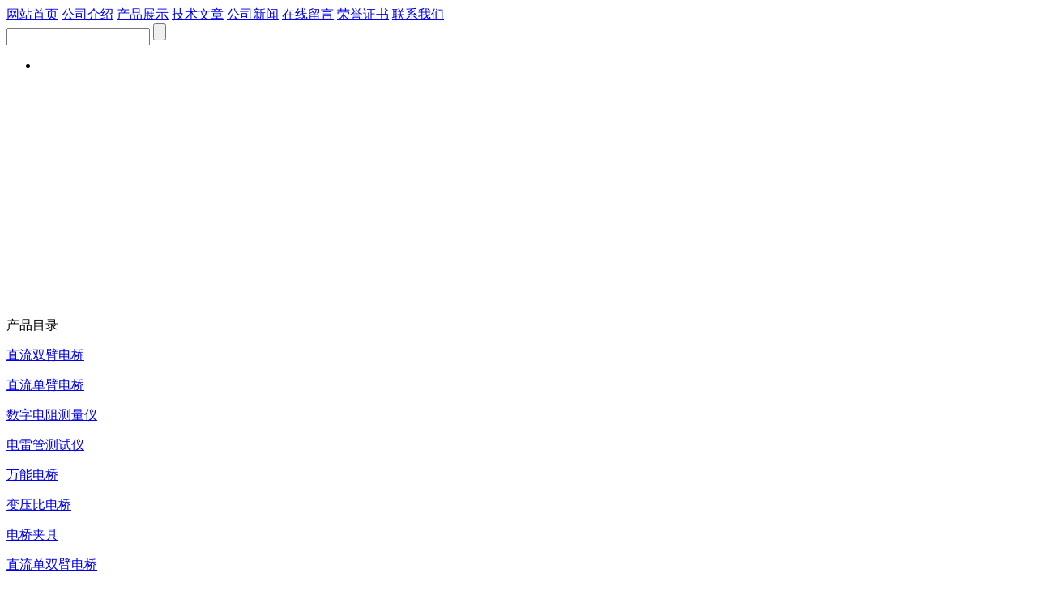

--- FILE ---
content_type: text/html
request_url: http://shsulei.com/s18/p2016224484.html
body_size: 6590
content:
<!DOCTYPE html PUBLIC "-//W3C//DTD XHTML 1.0 Transitional//EN" "http://www.w3.org/TR/xhtml1/DTD/xhtml1-transitional.dtd">
<html xmlns="http://www.w3.org/1999/xhtml">

<head><title>AC15/2复射式直流检流计,AC15/2复射式直流检流计价格,AC15/2复射式直流检流计厂  - 上海速雷电力仪器有限公司</title>
    <meta http-equiv="Content-Type" content="text/html; charset=utf-8"/>
    <meta name="keywords" content="AC15/2复射式直流检流计,AC15/2复射式直流检流计价格,AC15/2复射式直流检流计厂 "/>
    <meta name="description" content=" 上海速雷电力仪器有限公司主要致力于“AC15/2复射式直流检流计,AC15/2复射式直流检流计价格,AC15/2复射式直流检流计厂 ”的生产销售。多年的“AC15/2复射式直流检流计,AC15/2复射式直流检流计价格,AC15/2复射式直流检流计厂 ”生产与销售的经验，与各行业新老用户建立了稳定的合作关系，我公司经营的产品名称深受广大用户信赖。欢迎来电咨询或前来选购。 联系电话：021-51061998。"/>
    <meta name="baidu-site-verification" content="UrKkGM4n30"/> <meta name="applicable-device" content="pc"/>
<meta http-equiv="Cache-Control" content="no-transform"/>
<link href="https://i02.yizimg.com/uploads/473114/685111/1144945/favicon.ico" type="image/x-icon" rel="shortcut icon"/>
<link href="http://style.yizimg.com/assets/css/style.css" type="text/css" rel="stylesheet"/>
<link href="http://style.yizimg.com/skins/sb7587skin/style.css?v=635641684232000000" type="text/css" rel="stylesheet"/>
<script src="http://staticyiz.yizimg.com/libs/jquery/1.9.1/jquery.min.js" type="text/javascript"></script>
<script src="http://style.yizimg.com/assets/javascript/main.js" type="text/javascript"></script>
</head>
<body>
    <form name="Form1" method="post" action="p2016224484.html" id="Form1">
<div>
<input type="hidden" name="__VIEWSTATE" id="__VIEWSTATE" value=""/>
</div>

<script>var ProductUrl = document.URL;</script>
        <div id="Panel_Title">
	
        
<div class="ProductControl_1" id="id_PageTemplateControl_0_container">
<div class="share_PageTemplateControl_0_2"></div>
<div class="share_PageTemplateControl_0_1">
    <div id="domtreeid_17bb610e92b10b19ba8d43a90c516950" class="share_PageTemplateControl_0_1">
        <div id="id_PageTemplateControl_0_2_0_container" class="share_PageTemplateControl_0_3">
            
<div class="scSubCon" id="scSubCon">
    <a id="HomeHyperLink" href="../" text="网站首页">网站首页</a><span></span>
    <a id="IntroHyperLink" href="../s18/about.html" text="公司介绍">公司介绍</a><span></span>
    <a id="ProductClassHyperLink" href="../s18/pc.html" text="产品展示">产品展示</a><span></span>
    <a id="ArticleHyperLink" href="../s18/articles.html" text="技术文章">技术文章</a><span></span>
    <a id="AfficheHyperLink" href="../s18/news.html" text="公司新闻">公司新闻</a><span></span>
    <a id="MessageSendHyperlink" href="../s18/message.html" text="在线留言">在线留言</a><span></span>
    
    <a id="CredentialHyperLink" href="../s18/honors.html" text="荣誉证书">荣誉证书</a><span></span>
    <a id="ContractHyperlink" href="../s18/contact.html" text="联系我们">联系我们</a>
</div>

        </div>
        <div class="share_PageTemplateControl_0_4">
            <div class="share_PageTemplateControl_0_5">
                <div id="id_PageTemplateControl_0_2_1_0_container" class="share_PageTemplateControl_0_6">
                    
    <div class="sSubCon">
        <input name="ctl00$ctl00$sSubCon$TextBox_Search" id="ctl00_ctl00_sSubCon_TextBox_Search" class="searchTextbox" type="text" onkeydown="if(event.keyCode==13) {document.Form1.ctl00_ctl00_sSubCon_Button_search.click();return false;}"/>
        <input name="ctl00$ctl00$sSubCon$Button_search" type="button" id="ctl00_ctl00_sSubCon_Button_search" class="searchButton" onclick="fnSearch('ctl00_ctl00_sSubCon_TextBox_Search','/s18/search/[SearchText]/1.html');return false;"/>
    </div>

                </div>
            </div>
        </div>
    </div>
</div>
<div class="share_PageTemplateControl_0_7">
    
<div id="ctl00_ctl00_SkinSelf_pnlAreaPic" class="yiz-slider yiz-slider-1" data-yiz-area="Banner大图" data-yiz-area-w="1002px" data-yiz-area-h="320px" data-yiz-intscroll="true" data-yiz-inttime="3000" data-yiz-intspeed="1000" data-yiz-slider="1" style="width:1002px;height:320px;">
		
    <ul>
        
                <li><a id="ctl00_ctl00_SkinSelf_rptDatumList_ctl00_lnkImg" target="_blank" title="Banner大图" style="background-image:url(https://i02.yizimg.com/selfskinimg/685111/7587/2015040909305747.jpg);width:1002px;height:320px;">
                    </a>
                    
                </li>
            
    </ul>

	</div>

</div>
<div class="share_PageTemplateControl_0_8"></div>
</div><div class="ProductControl_2"><div class="ProductControl_3" id="id_PageTemplateControl_3_container">
<div class="share_PageTemplateControl_3_1">
    <div class="share_PageTemplateControl_3_2">
        <div id="id_PageTemplateControl_3_1_0_container" class="share_PageTemplateControl_3_3">产品目录</div>
        <div id="id_PageTemplateControl_3_1_1_container" class="share_PageTemplateControl_3_4">
            <div id="mlSubCon" class="mlSubCon"><a href="../s18/pc.html" target="_blank"></a></div>
        </div>
    </div>
</div>
<div id="id_PageTemplateControl_3_0_container" class="share_PageTemplateControl_3_5">
    
    
    <div class="pscSubCon2">
        
        <dl class="repeatItem">
            <dt>
                <div class="maxLen">
                    <a id="ctl00_ctl01_pcSubCon_rptCatalogList_ctl00_lnkCatalog" title="直流双臂电桥" class="link" href="../s18/fc3334966/1.html">直流双臂电桥</a>
                </div>
            </dt>
            
        </dl>
        
        <dl class="repeatItem">
            <dt>
                <div class="maxLen">
                    <a id="ctl00_ctl01_pcSubCon_rptCatalogList_ctl01_lnkCatalog" title="直流单臂电桥" class="link" href="../s18/fc3334964/1.html">直流单臂电桥</a>
                </div>
            </dt>
            
        </dl>
        
        <dl class="repeatItem">
            <dt>
                <div class="maxLen">
                    <a id="ctl00_ctl01_pcSubCon_rptCatalogList_ctl02_lnkCatalog" title="数字电阻测量仪" class="link" href="../s18/fc3334951/1.html">数字电阻测量仪</a>
                </div>
            </dt>
            
        </dl>
        
        <dl class="repeatItem">
            <dt>
                <div class="maxLen">
                    <a id="ctl00_ctl01_pcSubCon_rptCatalogList_ctl03_lnkCatalog" title="电雷管测试仪" class="link" href="../s18/fc3334836/1.html">电雷管测试仪</a>
                </div>
            </dt>
            
        </dl>
        
        <dl class="repeatItem">
            <dt>
                <div class="maxLen">
                    <a id="ctl00_ctl01_pcSubCon_rptCatalogList_ctl04_lnkCatalog" title="万能电桥" class="link" href="../s18/fc3334834/1.html">万能电桥</a>
                </div>
            </dt>
            
        </dl>
        
        <dl class="repeatItem">
            <dt>
                <div class="maxLen">
                    <a id="ctl00_ctl01_pcSubCon_rptCatalogList_ctl05_lnkCatalog" title="变压比电桥" class="link" href="../s18/fc3334823/1.html">变压比电桥</a>
                </div>
            </dt>
            
        </dl>
        
        <dl class="repeatItem">
            <dt>
                <div class="maxLen">
                    <a id="ctl00_ctl01_pcSubCon_rptCatalogList_ctl06_lnkCatalog" title="电桥夹具" class="link" href="../s18/fc3334819/1.html">电桥夹具</a>
                </div>
            </dt>
            
        </dl>
        
        <dl class="repeatItem">
            <dt>
                <div class="maxLen">
                    <a id="ctl00_ctl01_pcSubCon_rptCatalogList_ctl07_lnkCatalog" title="直流单双臂电桥" class="link" href="../s18/fc3334753/1.html">直流单双臂电桥</a>
                </div>
            </dt>
            
        </dl>
        
        <dl class="repeatItem">
            <dt>
                <div class="maxLen">
                    <a id="ctl00_ctl01_pcSubCon_rptCatalogList_ctl08_lnkCatalog" title="直流电阻箱" class="link" href="../s18/fc3334653/1.html">直流电阻箱</a>
                </div>
            </dt>
            
        </dl>
        
        <dl class="repeatItem">
            <dt>
                <div class="maxLen">
                    <a id="ctl00_ctl01_pcSubCon_rptCatalogList_ctl09_lnkCatalog" title="交直流电阻箱" class="link" href="../s18/fc3334572/1.html">交直流电阻箱</a>
                </div>
            </dt>
            
        </dl>
        
        <dl class="repeatItem">
            <dt>
                <div class="maxLen">
                    <a id="ctl00_ctl01_pcSubCon_rptCatalogList_ctl10_lnkCatalog" title="直流标准电阻" class="link" href="../s18/fc3333945/1.html">直流标准电阻</a>
                </div>
            </dt>
            
        </dl>
        
        <dl class="repeatItem">
            <dt>
                <div class="maxLen">
                    <a id="ctl00_ctl01_pcSubCon_rptCatalogList_ctl11_lnkCatalog" title="数显电位差计" class="link" href="../s18/fc3333922/1.html">数显电位差计</a>
                </div>
            </dt>
            
        </dl>
        
        <dl class="repeatItem">
            <dt>
                <div class="maxLen">
                    <a id="ctl00_ctl01_pcSubCon_rptCatalogList_ctl12_lnkCatalog" title="直流电位差计" class="link" href="../s18/fc3333869/1.html">直流电位差计</a>
                </div>
            </dt>
            
        </dl>
        
        <dl class="repeatItem">
            <dt>
                <div class="maxLen">
                    <a id="ctl00_ctl01_pcSubCon_rptCatalogList_ctl13_lnkCatalog" title="直流检流计" class="link" href="../s18/fc3333839/1.html">直流检流计</a>
                </div>
            </dt>
            
        </dl>
        
        <dl class="repeatItem">
            <dt>
                <div class="maxLen">
                    <a id="ctl00_ctl01_pcSubCon_rptCatalogList_ctl14_lnkCatalog" title="数字微欧计" class="link" href="../s18/fc3333819/1.html">数字微欧计</a>
                </div>
            </dt>
            
        </dl>
        
        <dl class="repeatItem">
            <dt>
                <div class="maxLen">
                    <a id="ctl00_ctl01_pcSubCon_rptCatalogList_ctl15_lnkCatalog" title="数字直流电桥" class="link" href="../s18/fc3333677/1.html">数字直流电桥</a>
                </div>
            </dt>
            
        </dl>
        
        <dl class="repeatItem">
            <dt>
                <div class="maxLen">
                    <a id="ctl00_ctl01_pcSubCon_rptCatalogList_ctl16_lnkCatalog" title="接地电阻仪检定装置" class="link" href="../s18/fc3333485/1.html">接地电阻仪检定装置</a>
                </div>
            </dt>
            
        </dl>
        
    </div>

</div>
<div class="share_PageTemplateControl_3_6"></div>
<div class="share_PageTemplateControl_3_7">
    
<div id="ctl00_ctl01_SkinSelf_pnlAreaPic" class="yiz-slider yiz-slider-0" data-yiz-area="目录下面图片" data-yiz-area-w="221px" data-yiz-area-h="69px" data-yiz-intscroll="true" data-yiz-inttime="3000" data-yiz-intspeed="1000" data-yiz-slider="0" style="width:221px;height:69px;">
		
    <ul>
        
                <li><a id="ctl00_ctl01_SkinSelf_rptDatumList_ctl00_lnkImg" target="_blank" title="目录下面图片" style="background-image:url(https://i02.yizimg.com/selfskinimg/685111/7587/2015040909425048.png);width:221px;height:69px;">
                    </a>
                    
                </li>
            
    </ul>

	</div>

</div>
<div class="share_PageTemplateControl_3_8">
    <div class="share_PageTemplateControl_3_9">
        <div id="id_PageTemplateControl_3_4_0_container" class="share_PageTemplateControl_3_10">联系我们</div>
        <div id="id_PageTemplateControl_3_4_1_container" class="share_PageTemplateControl_3_11">
            <div id="mlSubCon1" class="mlSubCon1"><a href="../s18/contact.html" target="_blank"></a></div>
        </div>
    </div>
</div>
<div id="id_PageTemplateControl_3_5_container" class="share_PageTemplateControl_3_5">
    
    <div class="cSubCon">
        

        朱小姐
        <div id="ctl00_ctl01_cSubCon_rptLinkList_ctl00_pnlLinkMan">
		
            联系人：朱小姐
        
	</div>
        <div id="ctl00_ctl01_cSubCon_rptLinkList_ctl00_pnlTelephone">
		
            联系电话：021-51061998
        
	</div>
        <div id="ctl00_ctl01_cSubCon_rptLinkList_ctl00_pnlFax">
		
            传真：021-61153445
        
	</div>
        <div id="ctl00_ctl01_cSubCon_rptLinkList_ctl00_pnlMobile">
		
            移动电话：13524849933
        
	</div>
        <div id="ctl00_ctl01_cSubCon_rptLinkList_ctl00_pnlAddress">
		
            地址：上海永兴路258弄3号
        
	</div>
        <div id="ctl00_ctl01_cSubCon_rptLinkList_ctl00_pnlEMail">
		
            Email：<img id="imgEmail" src="http://ei.yizimg.com/emailimage_255_255_255_0_0_0_mtm3ody3mdy3m0bxcs5jb20=.html"/>
        
	</div>
        <div id="ctl00_ctl01_cSubCon_rptLinkList_ctl00_pnlPostCode">
		
            邮编：200071
        
	</div>
        <div id="ctl00_ctl01_cSubCon_rptLinkList_ctl00_pnlCompanyUrl">
		
            公司网址：http://www.sldgyq.com
        
	</div>
        
        <div id="ctl00_ctl01_cSubCon_rptLinkList_ctl00_pnlQQ">
		
            QQ：
        
	</div>
    
        
        
    </div>

</div>
</div><div class="ProductControl_4" ismaincontainer="true" id="id_IntroControl_7_container"><div class="InnerMainTitle">产品资料</div><div class="InnerMainContent"><div>


    <div class="commontext piSubCon">
        <div id="ProductIn" class="piSubCon_2">
            &nbsp;&nbsp;<span id="ctl00_piSubCon_lblFirstClass" style="font-size:9pt;"><a href="../" style="text-decoration: underline;font-size:9pt">首页</a>&nbsp;&gt;&gt;&gt;&nbsp;<a href="../s18/pc.html" style="text-decoration: underline;font-size:9pt">产品目录</a>&nbsp;&gt;&gt;&gt;&nbsp;<a href="../s18/fc3333839/1.html" style="text-decoration: underline;font-size:9pt;">直流检流计</a></span>
        </div>
        <div id="ProductIn2" class="hiddenRolling">
            <div class="piSubCon_3">
                <h1>
                    AC15/2复射式直流检流计,AC15/2复射式直流检流计价格,AC15/2复射式直流检流计厂
                </h1>
            </div>
            <div id="ProductBorder">
            </div>
            <div id="ProductSimpleIntro" class="SimpleIntro SimpleIntro_Common">
                <div id="divPic">
                    <a href="../s18/i2016224484.html" target="_blank">
                        <img id="imgProductInfo" src="http://i01.yizimg.com/uploads/473114/2015032614413717.jpg" style="border: 0;" onload="ResizeImage(this)" class="ImgProduct_Common ProductInfoSubCon1_2" alt="AC15/2复射式直流检流计,AC15/2复射式直流检流计价格,AC15/2复射式直流检流计厂"/></a>
                </div>
                <div class="piSubCon_4">
                    <div class="piSubCon_1 divPic_2">
                        </div>
                    <div class="piSubCon_1 divPic_2" id="img_p2">
                        <img id="ctl00_piSubCon_img_Pro2" class="ImgProduct_Common2" data-yzmagiczoom="2"/></div>
                    <div class="piSubCon_1 divPic_2" id="img_p3">
                        <img id="ctl00_piSubCon_img_Pro3" class="ImgProduct_Common2" data-yzmagiczoom="3"/></div>
                </div>
                <div id="ZoomIn" class="piSubCon_5">
                    <a id="ZoomInLink" href="../s18/i2016224484.html" target="_blank">点击看大图</a>
                </div>
            </div>
            <span class="piSubCon_6">如果您对该产品感兴趣的话,可以</span><a href="#SendMessage"></a>
            <div class="ProductFont">
                产品名称: <strong><span id="ctl00_piSubCon_ProductNameLabel">AC15/2复射式直流检流计,AC15/2复射式直流检流计价格,AC15/2复射式直流检流计厂</span> </strong>
            </div>
            <div class="ProductFont">
                产品型号: <span id="ctl00_piSubCon_ProductModelLabel"></span></div>
            <div class="ProductFont">
                产品展商: <span id="ctl00_piSubCon_ProductFacNameLabel">其它品牌</span></div>
            
            
            
            <div>
                产品文档: <span id="ctl00_piSubCon_ProductDocLabel">无相关文档</span>
            </div>
            
            <br class="piSubCon_8"/>
            <div class="prointro_title">
                简单介绍
            </div>
            <div class="piSubCon_8">
                <span id="ctl00_piSubCon_ProductSimpleIntroLabel"><h2>产品名称:AC15/2复射式直流检流计产品应用:电流常数： &lt;(3×10-10～1×10-8)A/ mm 外临界电阻：&lt;40Ω～100kΩ
</h2></span></div>
            <br class="piSubCon_8"/>
            <div class="prointro_title2">
                <strong>AC15/2复射式直流检流计,AC15/2复射式直流检流计价格,AC15/2复射式直流检流计厂</strong>
                &nbsp;<font class="piSubCon_9">的详细介绍</font>
            </div>
        <div class="piSubCon_10">
            <span id="ctl00_piSubCon_ProductDetailIntroLabel" class=" yzeditor" style="word-break:break-all;"><div align="left" style="font-family:宋体;line-height:22px;white-space:normal;background-color:#FFFFFF;">
	<span style="font-size:14px;">AC15/2复射式直流检流计可供电桥、电位差计作为指零仪或测量小电流及小电压用。</span> 
</div>
<div align="left" style="font-family:宋体;line-height:22px;white-space:normal;background-color:#FFFFFF;">
	<span style="font-size:14px;">1、主要技术数据:</span> 
</div>
<table border="1" cellspacing="0" cellpadding="0" width="622" style="color:#000000;font-size:12px;line-height:22px;font-family:Tahoma, Verdana, Geneva, Arial, Helvetica, sans-serif;background-color:#FFFFFF;">
	<tbody>
		<tr>
			<td rowspan="3" width="94" style="font-family:Tahoma, Verdana, Geneva, Arial, Helvetica, sans-serif;">
				<div align="center">
					参数
				</div>
			</td>
			<td rowspan="3" width="50" style="font-family:Tahoma, Verdana, Geneva, Arial, Helvetica, sans-serif;">
				<div align="center">
					测量
				</div>
				<div align="center">
					单位
				</div>
			</td>
			<td valign="top" width="478" colspan="7" style="font-family:Tahoma, Verdana, Geneva, Arial, Helvetica, sans-serif;">
				<div align="center">
					检流计型号
				</div>
			</td>
		</tr>
		<tr>
			<td rowspan="2" width="74" style="font-family:Tahoma, Verdana, Geneva, Arial, Helvetica, sans-serif;">
				<div align="center">
					AC5/1
				</div>
			</td>
			<td rowspan="2" width="78" style="font-family:Tahoma, Verdana, Geneva, Arial, Helvetica, sans-serif;">
				<div align="center">
					AC5/2
				</div>
			</td>
			<td rowspan="2" width="67" style="font-family:Tahoma, Verdana, Geneva, Arial, Helvetica, sans-serif;">
				<div align="center">
					AC5/3
				</div>
			</td>
			<td rowspan="2" width="67" style="font-family:Tahoma, Verdana, Geneva, Arial, Helvetica, sans-serif;">
				<div align="center">
					AC5/4
				</div>
			</td>
			<td rowspan="2" width="67" style="font-family:Tahoma, Verdana, Geneva, Arial, Helvetica, sans-serif;">
				<div align="center">
					AC5/5
				</div>
			</td>
			<td valign="top" width="125" colspan="2" style="font-family:Tahoma, Verdana, Geneva, Arial, Helvetica, sans-serif;">
				<div align="center">
					AC15/6
				</div>
			</td>
		</tr>
		<tr>
			<td valign="top" width="67" style="font-family:Tahoma, Verdana, Geneva, Arial, Helvetica, sans-serif;">
				“-“~”1”
			</td>
			<td valign="top" width="59" style="font-family:Tahoma, Verdana, Geneva, Arial, Helvetica, sans-serif;">
				“-“~”2”
			</td>
		</tr>
		<tr>
			<td valign="top" width="94" style="font-family:Tahoma, Verdana, Geneva, Arial, Helvetica, sans-serif;">
				<div align="center">
					内阻
				</div>
			</td>
			<td width="50" style="font-family:Tahoma, Verdana, Geneva, Arial, Helvetica, sans-serif;">
				<div align="center">
					KΩ
				</div>
			</td>
			<td width="74" style="font-family:Tahoma, Verdana, Geneva, Arial, Helvetica, sans-serif;">
				<div align="center">
					&lt;1.5
				</div>
			</td>
			<td width="78" style="font-family:Tahoma, Verdana, Geneva, Arial, Helvetica, sans-serif;">
				<div align="center">
					&lt;0.5
				</div>
			</td>
			<td width="67" style="font-family:Tahoma, Verdana, Geneva, Arial, Helvetica, sans-serif;">
				<div align="center">
					&lt;0.1
				</div>
			</td>
			<td width="67" style="font-family:Tahoma, Verdana, Geneva, Arial, Helvetica, sans-serif;">
				<div align="center">
					&lt;0.05
				</div>
			</td>
			<td width="67" style="font-family:Tahoma, Verdana, Geneva, Arial, Helvetica, sans-serif;">
				<div align="center">
					&lt;0.03
				</div>
			</td>
			<td width="67" style="font-family:Tahoma, Verdana, Geneva, Arial, Helvetica, sans-serif;">
				<div align="center">
					&lt;0.5
				</div>
			</td>
			<td width="59" style="font-family:Tahoma, Verdana, Geneva, Arial, Helvetica, sans-serif;">
				<div align="center">
					&lt;0.5
				</div>
			</td>
		</tr>
		<tr>
			<td valign="top" width="94" style="font-family:Tahoma, Verdana, Geneva, Arial, Helvetica, sans-serif;">
				<div align="center">
					外临界电阻
				</div>
			</td>
			<td width="50" style="font-family:Tahoma, Verdana, Geneva, Arial, Helvetica, sans-serif;">
				<div align="center">
					KΩ
				</div>
			</td>
			<td width="74" style="font-family:Tahoma, Verdana, Geneva, Arial, Helvetica, sans-serif;">
				<div align="center">
					&lt;100
				</div>
			</td>
			<td width="78" style="font-family:Tahoma, Verdana, Geneva, Arial, Helvetica, sans-serif;">
				<div align="center">
					&lt;10
				</div>
			</td>
			<td width="67" style="font-family:Tahoma, Verdana, Geneva, Arial, Helvetica, sans-serif;">
				<div align="center">
					&lt;1
				</div>
			</td>
			<td width="67" style="font-family:Tahoma, Verdana, Geneva, Arial, Helvetica, sans-serif;">
				<div align="center">
					&lt;0.5
				</div>
			</td>
			<td width="67" style="font-family:Tahoma, Verdana, Geneva, Arial, Helvetica, sans-serif;">
				<div align="center">
					&lt;0.04
				</div>
			</td>
			<td width="67" style="font-family:Tahoma, Verdana, Geneva, Arial, Helvetica, sans-serif;">
				<div align="center">
					&lt;0.5
				</div>
			</td>
			<td width="59" style="font-family:Tahoma, Verdana, Geneva, Arial, Helvetica, sans-serif;">
				<div align="center">
					&lt;10
				</div>
			</td>
		</tr>
		<tr>
			<td valign="top" width="94" style="font-family:Tahoma, Verdana, Geneva, Arial, Helvetica, sans-serif;">
				<div align="center">
					分度值
				</div>
			</td>
			<td width="50" style="font-family:Tahoma, Verdana, Geneva, Arial, Helvetica, sans-serif;">
				<div align="center">
					A/div
				</div>
			</td>
			<td width="74" style="font-family:Tahoma, Verdana, Geneva, Arial, Helvetica, sans-serif;">
				<div align="center">
					&lt;3×10<sup>-10</sup> 
				</div>
			</td>
			<td width="78" style="font-family:Tahoma, Verdana, Geneva, Arial, Helvetica, sans-serif;">
				<div align="center">
					&lt;1.5×10<sup>-9</sup> 
				</div>
			</td>
			<td width="67" style="font-family:Tahoma, Verdana, Geneva, Arial, Helvetica, sans-serif;">
				<div align="center">
					&lt;3×10<sup>-9</sup> 
				</div>
			</td>
			<td width="67" style="font-family:Tahoma, Verdana, Geneva, Arial, Helvetica, sans-serif;">
				<div align="center">
					&lt;5×10<sup>-9</sup> 
				</div>
			</td>
			<td width="67" style="font-family:Tahoma, Verdana, Geneva, Arial, Helvetica, sans-serif;">
				<div align="center">
					&lt;1×10<sup>-8</sup> 
				</div>
			</td>
			<td width="125" colspan="2" style="font-family:Tahoma, Verdana, Geneva, Arial, Helvetica, sans-serif;">
				<div align="center">
					&lt;5×10<sup>-9</sup> 
				</div>
			</td>
		</tr>
		<tr>
			<td valign="top" width="94" style="font-family:Tahoma, Verdana, Geneva, Arial, Helvetica, sans-serif;">
				<div align="center">
					阻尼时间
				</div>
			</td>
			<td width="50" style="font-family:Tahoma, Verdana, Geneva, Arial, Helvetica, sans-serif;">
				<div align="center">
					S
				</div>
			</td>
			<td valign="top" width="478" colspan="7" style="font-family:Tahoma, Verdana, Geneva, Arial, Helvetica, sans-serif;">
				<div align="center">
					4
				</div>
			</td>
		</tr>
	</tbody>
</table>
<div align="left" style="font-family:宋体;line-height:22px;white-space:normal;background-color:#FFFFFF;">
	<span style="font-size:14px;">2、零位不变等：0.5分度</span> 
</div>
<div align="left" style="font-family:宋体;line-height:22px;white-space:normal;background-color:#FFFFFF;">
	<span style="font-size:14px;">3、指示器偏转的对称性：5%</span> 
</div>
<div align="left" style="font-family:宋体;line-height:22px;white-space:normal;background-color:#FFFFFF;">
	<span style="font-size:14px;">4、照明电压：～6.3伏或～220伏</span> 
</div>
<div align="left" style="font-family:宋体;line-height:22px;white-space:normal;background-color:#FFFFFF;">
	<span style="font-size:14px;">5、标度尺：长度130毫米等分为130分度，每分度1毫米标度为60--0--60</span> 
</div>
<div align="left" style="font-family:宋体;line-height:22px;white-space:normal;background-color:#FFFFFF;">
	<span style="font-size:14px;">6、外型尺寸：270×175×155(mm)</span> 
</div>
<div align="left" style="font-family:宋体;line-height:22px;white-space:normal;background-color:#FFFFFF;">
	<span style="font-size:14px;">7、质量：3.25kg</span> 
</div>
<div class="msSubCon">
    <div id="ProductBorder_3" class="h">
        <b style="border-width: 0 0 1px 0;">产品留言</b>
    </div>
    <div class="m">
        <div class="item">
            <span>标题</span>
            <div>
                <input name="txtMsgTitle" type="text" maxlength="100" id="txtMsgTitle" class="txt"/>
            </div>
        </div>

        <div class="item item1">
            <span>联系人</span>
            <div>
                <input name="txtClientName" type="text" maxlength="30" id="txtClientName" class="txt"/>
            </div>
        </div>
        <div class="item item2">
            <span>联系电话</span>
            <div>
                <input name="txtClientTel" type="text" maxlength="60" id="txtClientTel" class="txt"/>
            </div>
        </div>
        
        <div class="item">
            <span>内容</span>
            <div>
                <textarea name="txtMsgContent" rows="2" cols="20" id="txtMsgContent" class="textarea"></textarea>
            </div>
        </div>
        <div class="item item3">
            <span>验证码</span>
            <div class="checkcode">
                <input name="txtValidate" type="text" maxlength="4" id="txtValidate" class="txt"/>
            </div>
            <img id="ValidateImage" height="37" src="http://superstat.yizimg.com/oddembed.aspx" style="margin-top: 0;"/>
            <a href="javascript:;" onclick="YiZMsgImageChanged()">点击换一张</a>
        </div>
        <div class="actions">
            <input type="button" value="发送留言" onclick="YiZSendMsg(514843, 2016224484, 1, 'zh-cn    ');"/>
            <input name="reset" type="reset" id="reset" value="重置" class="button"/>
        </div>
        <div class="tips">
            注：1.可以使用快捷键Alt+S或Ctrl+Enter发送信息!<br/><span style="padding-left: 24px;display: inline;"></span>2.如有必要,请您留下您的详细联系方式!
        </div>
    </div>
</div>
</span>
        </div>
    </div>
    </div>

</div><div>


    <div class="commontext prSubCon">
        <div id="ctl00_prSubCon_pnlProduct">
	
        <div class="title">
            <span id="ctl00_prSubCon_lblProduct">相关产品</span>
            
        </div>
        <div class="list">
            <table id="ctl00_prSubCon_dlRelateProList" cellspacing="0" border="0" style="border-collapse:collapse;">
		<tr>
			<td>
                    <a id="ctl00_prSubCon_dlRelateProList_ctl00_hlkProName" title="AZ19直流检流计 " href="../s18/p2003081214.html" style="cursor:pointer;">AZ19直流检流计 </a>
                    
                </td>
		</tr><tr>
			<td>
                    <a id="ctl00_prSubCon_dlRelateProList_ctl01_hlkProName" title="AC24光电放大式检流计 " href="../s18/p2003081319.html" style="cursor:pointer;">AC24光电放大式检流计 </a>
                    
                </td>
		</tr><tr>
			<td>
                    <a id="ctl00_prSubCon_dlRelateProList_ctl02_hlkProName" title="AC15/1复射式直流检流计,AC15/1复射式直流检流计价格,AC15/1复射式直流检流计厂 " href="../s18/p2003081509.html" style="cursor:pointer;">AC15/1复射式直流检流计,AC15/1复射式直流检流计价格,AC15/1复射式直流检流计厂 </a>
                    
                </td>
		</tr><tr>
			<td>
                    <a id="ctl00_prSubCon_dlRelateProList_ctl03_hlkProName" title="AC5/1～4指针式直流检流计 " href="../s18/p2003081748.html" style="cursor:pointer;">AC5/1～4指针式直流检流计 </a>
                    
                </td>
		</tr><tr>
			<td>
                    <a id="ctl00_prSubCon_dlRelateProList_ctl04_hlkProName" title="AC4/3冲击式直流检流计,AC4/3冲击式直流检流计价格,AC4/3冲击式直流检流计厂 " href="../s18/p2003081961.html" style="cursor:pointer;">AC4/3冲击式直流检流计,AC4/3冲击式直流检流计价格,AC4/3冲击式直流检流计厂 </a>
                    
                </td>
		</tr>
	</table>
            
        </div>
        
</div>
        
        
    </div>

</div></div></div></div><div class="ProductControl_1" id="id_IntroControl_6_container">
<div class="share_IntroControl_6_2"></div></div><div class="ProductControl_1" id="id_PageTemplateControl_1_container">
<div class="share_PageTemplateControl_1_2"></div>
<div id="domtreeid_32866473cc7ca8f757da2b31d54e2cdc" class="share_PageTemplateControl_1_1">
<div id="id_PageTemplateControl_1_1_0_container" class="share_PageTemplateControl_1_3"> 
    <div class="mpSubCon">
        <span>主营产品：</span>
        <h3>QJ44双臂电桥，QJ23型电桥，QJ84A数字直流电桥，SB2230电阻测试仪，PC9A型数字微欧计，ZX21电阻箱，ZX25A电阻箱，PC36C直流电阻测量仪</h3>
    </div>
</div>
<div id="id_PageTemplateControl_1_1_1_container" class="share_PageTemplateControl_1_3"> 
    <div class="bSubCon">
        <div id="ctl00_ctl03_bSubCon_pnlCustomButtom">
		
        Copyright@ 2003-2018&nbsp;
        <span id="ctl00_ctl03_bSubCon_Label_Buttom_CompanyName">上海速雷电力仪器有限公司</span>版权所有&nbsp;&nbsp;&nbsp;&nbsp;&nbsp;
        <span id="ctl00_ctl03_bSubCon_Label_Buttom_Telephone">电话：021-51061998</span>
        <span id="ctl00_ctl03_bSubCon_Label_Buttom_Fax">传真：021-61153445</span>
        <span id="ctl00_ctl03_bSubCon_Label_Buttom_Add">地址：上海永兴路258弄3号</span>
        <span id="ctl00_ctl03_bSubCon_Label_Buttom_PostCode">邮编：200071</span>
        
	</div>
        
    </div>
</div>
<div id="id_PageTemplateControl_1_1_2_container" class="share_PageTemplateControl_1_3"> 
    <div class="rSubCon">
        &nbsp;  &nbsp;&nbsp;&nbsp;&nbsp;<span id="ctl00_ctl03_rSubCon_Label_Buttom_ICP"><span id="yiz-flag" data-text="易展提供技术支持"></span>&nbsp;&nbsp;&nbsp;&nbsp;&nbsp;&nbsp;<span id="yiz-admin" data-text="网站管理入口" data-url="18show.cn"></span></span>
         
    </div>
</div></div>
</div>
</div>
        <iframe id="hidMsg" name="hidMsg" style="display: none"></iframe>
        <script type="text/javascript" language="javascript">
            ProInit('<span id="ODD_514843" name="hu=' + ProductUrl + 'ňpid=2016224484ňln=zh-cn">跟我洽谈;给我留言</span>');
        </script>
        <script type="text/javascript" language="javascript" src="http://superstat.yizimg.com/default.js?v=_20100727"></script><script type="text/javascript" language="javascript">odd('http://superstat.yizimg.com/',514843,'zh-cn',1)</script><script language="javascript">KeyWordSize(8)</script>
        
    
<script language="javascript">var magnifierImg=['http://i01.yizimg.com/uploads_old/473114/2015032614413717_old.jpg','',''];</script><script language="javascript" src="http://style.yizimg.com/javascript/magnifier.js"></script></form>
    
<script defer src="https://static.cloudflareinsights.com/beacon.min.js/vcd15cbe7772f49c399c6a5babf22c1241717689176015" integrity="sha512-ZpsOmlRQV6y907TI0dKBHq9Md29nnaEIPlkf84rnaERnq6zvWvPUqr2ft8M1aS28oN72PdrCzSjY4U6VaAw1EQ==" data-cf-beacon='{"version":"2024.11.0","token":"03f00a2ce1b84e129b3af20781056d9f","r":1,"server_timing":{"name":{"cfCacheStatus":true,"cfEdge":true,"cfExtPri":true,"cfL4":true,"cfOrigin":true,"cfSpeedBrain":true},"location_startswith":null}}' crossorigin="anonymous"></script>
</body>
</html>